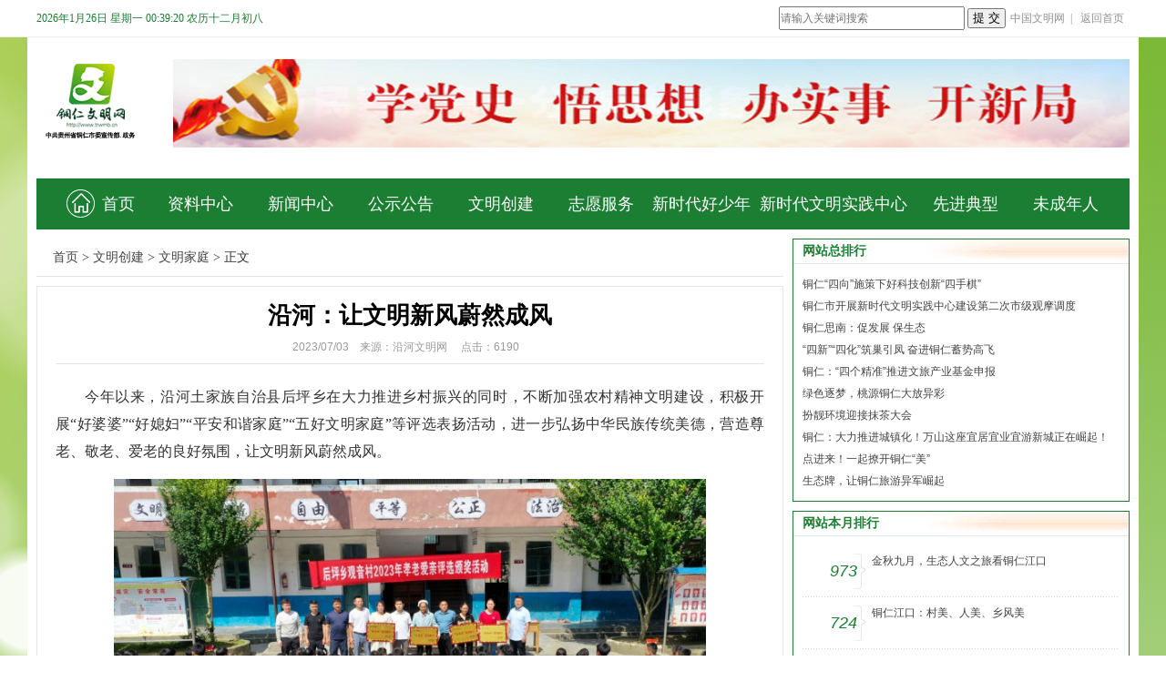

--- FILE ---
content_type: text/html
request_url: http://www.trwmb.cn/wmjt/2023/0703/76837.html
body_size: 6310
content:

<!DOCTYPE html>
<html>

<head>
	<meta charset="UTF-8">
	<meta name="renderer" content="webkit">
	<meta http-equiv="X-UA-Compatible" content="IE=edge,chrome=1">
       <title>沿河：让文明新风蔚然成风-铜仁文明网</title>
<meta name="keywords" content="">
<meta name="description" content="今年以来，沿河土家族自治县后坪乡在大力推进乡村振兴的同时，不断加强农村精神文明建设，积极开展“好婆婆”“好媳妇”“平安和谐家庭”“五好文明家庭”等评选表扬活动，进一步弘扬中华民族传统美德，营造尊老、敬老、爱老的良好氛围，让文明新风蔚然成风。">
	<link href="http://img.trwhcy.com/site/10030/pc/trwmb/index/style.css" rel="stylesheet" type="text/css" />
	<script src="http://img.trwhcy.com/site/10030/pc/trwmb/index/jQuery.js" type="text/javascript" charset="utf-8"></script>
	<script src="http://img.trwhcy.com/site/10030/pc/trwmb/index/SuperSlide.js" type="text/javascript" charset="utf-8"></script>
</head>

<body>
	<!--头部-->

 
	<div class="header">
		<!--top-->
		<div class="topbox">
			<div class="top">
				<div class="left">
					<script language="javascript" src="http://img.trwhcy.com/site/10030/pc/trwmb/statics/img/clock.js">
					</script>
				</div>
				<div class="right">
				
				  <div style="height:25px;float:left;margin-left:15px;  margin-right:5px;">
	
<input name="search" id="q" class="search_content" onkeydown="kc()"  placeholder="请输入关键词搜索" type="text"  style="width:200px;height:22px;line-height:22px; font-size:12px;"/></input>
	<input id="search_submit" type="submit" value=" 提 交 " style="height:22px;line-height:22px;"></input>
	</div>

				
					<a target="_blank" href="http://www.wenming.cn/">中国文明网</a>  |  
					<a href="http://www.trwmb.cn/">返回首页</a>  
					<div class="searchbox" style="display:none;">
						<input type="text" />
						<img src="http://img.trwhcy.com/site/10030/pc/trwmb/index/wdV5.png" class="submit" />
					</div>
				</div>
			</div>
		</div>

		<!--logo-->
		<div class="logobox">
		<img src="http://img.trwhcy.com/site/10030/pc/trwmb/index/logo.png" class="left" />

			<div class="banner right">
<ul class="baner"><script type="text/javascript" src="http://img.trwhcy.com/site/10030/pc/trwmb/index/tabjs.js"></script>
    <div class="wmbbanner">
        <div class="bd">
            <ul>
                <li><a ><img src="http://img.trwhcy.com/site/10030/pc/trwmb/index/banner-1.png" width="1000" height="90" alt="" text=""></a></li>
                <li><a ><img src="http://img.trwhcy.com/site/10030/pc/trwmb/index/banner-2.png" width="1000" height="90" alt="" text=""></a></li>
				<li><a ><img src="http://img.trwhcy.com/site/10030/pc/trwmb/index/banner-6.jpg" width="1000" height="90" alt="" text=""></a></li>
                <li><a ><img src="http://img.trwhcy.com/site/10030/pc/trwmb/index/banner-3.jpg" width="1000" height="90" alt="" text=""></a></li>
                <li><a ><img src="http://img.trwhcy.com/site/10030/pc/trwmb/index/banner-4.jpg" width="1000" height="90" alt="" text=""></a></li>
                <li><a ><img src="http://img.trwhcy.com/site/10030/pc/trwmb/index/banner-5.jpg" width="1000" height="90" alt="" text=""></a></li>
               
            </ul>
        </div>
        <style>
            .wmbbanner{ width:1050px;  height:97px; overflow:hidden; position:relative; clear:both; margin-bottom:10px;    }
            .wmbbanner .bd{ position:relative;  z-index:0; }
            .wmbbanner .bd li{margin:0;padding: 0;list-style: none;}
            .wmbbanner .bd img{ width:1050px; height:97px;  }
        </style>
    </div>
    <script type="text/javascript">jQuery(".wmbbanner").slide({ titCell: ".hd ul", mainCell: ".bd ul", autoPlay: true, effect: "fold", autoPage: true, interTime:3000, delayTime:1000});</script>
	
	</ul>			
</div>	
		</div>

		<!--nav-->
			<div class="navbox">
				<ul class="nav">
					<li class="nav-list">
						<a class="nav-lista" href="http://www.trwmb.cn/"><i class="icon1"></i>首页</a>
						<!--<ul class="nav-childs">
							
						</ul>-->
					</li>
					<li class="nav-list">
						<a class="nav-lista" href="http://www.trwmb.cn/zlzx/">资料中心</a>
						<!--<ul class="nav-childs">
							<li><a href="#">资料中心</a></li>
						</ul>-->
					</li>
					<li class="nav-list">
						<a class="nav-lista" href="javascript:;">新闻中心</a>
						<ul class="nav-childs">
							<li style="margin-left: 120px;"><a href="http://www.trwmb.cn/szyw/">时政要闻</a></li>
							<li><a href="http://www.trwmb.cn/trjj/">铜仁聚焦</a></li>
							<li><a href="http://www.trwmb.cn/ldhd/">领导活动</a></li>
							<li><a href="http://www.trwmb.cn/qxdt/">区县动态</a></li>
							<li><a href="http://www.trwmb.cn/jcsplm/">精彩视频</a></li>
						
						</ul>
					</li>
					<li class="nav-list">
						<a class="nav-lista" href="http://www.trwmb.cn/gsgg/">公示公告</a>
					<!--	<ul class="nav-childs">
							<li style="margin-left: 370px;"><a href="#">公示公告</a></li>
							<li><a href="#">公示公告</a></li>
						
						</ul>-->
					</li>
					<li class="nav-list">
						<a class="nav-lista" href="javascript:;">文明创建</a>
						<ul class="nav-childs">
							<li style="margin-left: 300px;"><a href="http://www.trwmb.cn/wmcq/">文明城区</a></li>
							<li><a href="http://www.trwmb.cn/wmcz/">文明村镇</a></li>
							<li><a href="http://www.trwmb.cn/wmdw/">文明单位</a></li>
							<li><a href="http://www.trwmb.cn/wmjt/">文明家庭</a></li>
							<li><a href="http://www.trwmb.cn/wmxy/">文明校园</a></li>
						</ul>
					</li>
					<li class="nav-list">
						<a class="nav-lista" href="http://www.trwmb.cn/zyfw/">志愿服务</a>
							<!--<ul class="nav-childs">
							<li style="margin-left: 574px;"><a href="#">志愿服务</a></li>
							<li><a href="#">志愿服务</a></li>
							
						</ul>-->
					</li>
					<li class="nav-list">
						<a class="nav-lista" href="http://www.trwmb.cn/ztlb/">新时代好少年</a>
						<!--<ul class="nav-childs">
							<li style="margin-left: 900px;"><a href="#">专题报道</a></li>
							<li><a href="#">专题报道</a></li>
						</ul>-->
					</li class="nav-list">
					<li class="nav-list" style="width:180px;">
						<a class="nav-lista" href="http://www.trwmb.cn/xsdwmsj/">新时代文明实践中心</a>
						<!--<ul class="nav-childs">
							<li style="margin-left: 738px;"><a href="#">新时代文明实践</a></li>
							<li><a href="#">新时代文明实践</a></li>
		
						</ul>-->
					</li>
					
						<li class="nav-list">
						<a class="nav-lista" href="http://www.trwmb.cn/xjdx/">先进典型</a>
				 <ul class="nav-childs">
							<li style="margin-left: 900px;"><a href="http://www.trwmb.cn/sbhr/">身边好人</a></li>
							<li><a href="http://www.trwmb.cn/tcrz/">铜城仁者</a></li>
							<li><a href="http://www.trwmb.cn/ddmf/">道德模范</a></li>
							 
						</ul> 
					   </li>
					   
					   <li class="nav-list">
						<a class="nav-lista" href="http://www.trwmb.cn/wcnr/">未成年人</a>
						<!--<ul class="nav-childs">
							<li style="margin-left: 738px;"><a href="#">未成年人</a></li>
							<li><a href="#">未成年人</a></li>
							
						</ul>-->
					   </li>
				</ul>
				
			</div>
		
		
	</div>
	
	

<script src="http://img.trwhcy.com/site/10030/pc/trwmb/js/gdlb.js"></script>
<script src="http://img.trwhcy.com/site/10030/pc/trwmb/js/public.js"></script>
<script src="http://img.trwhcy.com/site/10030/pc/trwmb/js/layer/layer.js"></script>
<!-- 上传组件 -->
<script src="http://admin.trwhcy.com/js/plugins/SimpleAjaxUploader.min.js"></script>



<div class="bk5"></div>

<div class="main1">
  <div class="main">
    <div class="col-left">

            <div class="crumbs"><a href="/">首页</a>    <!---1111--->
                <span> > </span>
        <a href="/wmcj">文明创建</a>
                <span> > </span>
        <a href="/wmjt">文明家庭</a>
                <span> > </span>正文</div>
      <div id="Article">
                <h1>沿河：让文明新风蔚然成风<br />
                    <span>2023/07/03&nbsp;&nbsp;&nbsp; 来源：沿河文明网 &nbsp;&nbsp;&nbsp;
            点击：<span id="content-views">5153</span>&nbsp;&nbsp;&nbsp;</span> </h1>
        <div class="content">
          <p style="text-indent: 2em; text-align: justify;">今年以来，沿河土家族自治县后坪乡在大力推进乡村振兴的同时，不断加强农村精神文明建设，积极开展“好婆婆”“好媳妇”“平安和谐家庭”“五好文明家庭”等评选表扬活动，进一步弘扬中华民族传统美德，营造尊老、敬老、爱老的良好氛围，让文明新风蔚然成风。</p><p style="text-align: center;"><img src="http://upload.trwhcy.com/10030/2023/0703/1688351097603807.jpg" title="1688351097603807.jpg" _src="http://upload.trwhcy.com/10030/2023/0703/1688351097603807.jpg" alt="640_副本.jpg"/></p><p style="text-indent: 2em; text-align: justify;">近日，后坪乡观音村开展孝老爱亲评选表彰活动，评选以爱国守法、孝敬老人、婆媳关系融洽、家庭和睦、群众口碑好等为标准，评选出“好婆婆”2人、“好媳妇”2人、“平安和谐家庭”2户、“五好文明家庭”2户，并现场颁发了奖牌。</p><p style="text-indent: 2em; text-align: justify;">同样在该乡水井村，该村“两委”走进村民家里，一一为受表扬的典型个人和家庭送上荣誉牌，向他们表示由衷的祝贺，并希望大家发挥先进榜样示范引领和辐射带动作用，以家风促民风，推动全村精神文明建设。</p><p style="text-align: center;"><img src="http://upload.trwhcy.com/10030/2023/0703/1688351140551339.jpg" title="1688351140551339.jpg" _src="http://upload.trwhcy.com/10030/2023/0703/1688351140551339.jpg" alt="640 (1)_副本.jpg"/></p><p style="text-indent: 2em; text-align: justify;">一个模范就是一面旗帜，孝老爱亲是当代社会的一面精神旗帜，他们是推进精神文明建设，践行社会主义核心价值观最有说服力、最有影响力的鲜活教材。受到表扬的个人和家庭纷纷表示将珍惜荣誉，再接再厉，发挥模范带头作用，更加积极主动参与文明创建活动。</p><p style="text-align: center;"><img src="http://upload.trwhcy.com/10030/2023/0703/1688351170242850.jpg" title="1688351170242850.jpg" _src="http://upload.trwhcy.com/10030/2023/0703/1688351170242850.jpg" alt="640 (2)_副本.jpg"/></p><p style="text-align: center;"><img src="http://upload.trwhcy.com/10030/2023/0703/1688351181268906.jpg" title="1688351181268906.jpg" _src="http://upload.trwhcy.com/10030/2023/0703/1688351181268906.jpg" alt="640 (3)_副本.jpg"/></p><p style="text-indent: 2em; text-align: justify;">“孝敬父母是我们的责任，善待老人就是善待明天的自己，我们婆媳相处得很好，我希望全天下的儿媳妇也能善待老人、善待婆婆，谢谢我的婆婆平时对我的包容和理解。”观音村村民冯松霞说道。</p><p style="text-align: center;"><img src="http://upload.trwhcy.com/10030/2023/0703/1688351197190015.jpg" title="1688351197190015.jpg" _src="http://upload.trwhcy.com/10030/2023/0703/1688351197190015.jpg" alt="640 (4)_副本.jpg"/></p><p style="text-align: center;"><img src="http://upload.trwhcy.com/10030/2023/0703/1688351204906558.jpg" title="1688351204906558.jpg" _src="http://upload.trwhcy.com/10030/2023/0703/1688351204906558.jpg" alt="640 (5)_副本.jpg"/></p><p style="text-indent: 2em; text-align: justify;">据了解，后坪乡今年相继评选出“平安和谐家庭”22户、“五好文明家庭”22户、“好婆婆”22人、“好媳妇”22人，在提高家庭成员素质、促进家庭和谐美好、弘扬社会文明新风等方面发挥了积极作用，乡村文明焕发新气象。</p><p style="text-align: center;"><img src="http://upload.trwhcy.com/10030/2023/0703/1688351237100128.jpg" title="1688351237100128.jpg" _src="http://upload.trwhcy.com/10030/2023/0703/1688351237100128.jpg" alt="640 (6)_副本.jpg"/></p><p style="text-indent: 2em; text-align: justify;">“接下来，我们乡将围绕‘党建+’模式，紧扣‘1+N’引领文明新风尚主题，持续开展孝老爱亲评选表彰活动，积极投身到新时代文明实践活动中来，在践行社会主义核心价值观、培育道德新风尚中做好表率，进一步让孝老爱亲、诚实守信、勤俭持家的文明新风深入人心，传播得更深、更远。”后坪乡党委副书记、乡长晏彪说道。（张洪全 陈晶晶）</p><p><br/></p>          <div class="bk15"></div>
        </div>
        <div class="bk10"></div>
		<span style="font-size: 16pt; font-family: 仿宋_GB2312">
<p style="background: white; text-align: justify; text-justify: inter-ideograph; margin: 0cm"><span style="font-size: 10.5pt; font-family: &quot;Microsoft YaHei UI&quot;,sans-serif; color: #3e3e3e; letter-spacing: 0.4pt">主<span lang="EN-US">&nbsp; &nbsp; </span>办<span lang="EN-US">&nbsp;<span style="box-sizing: border-box !important; max-width: 100%; outline-width: 0px; outline-style: none; outline-color: invert; overflow-wrap: break-word">| </span></span>铜仁市文明办</span></p>
<p style="box-sizing: border-box !important; max-width: 100%; background: white; word-spacing: 0px; outline-width: 0px; text-align: justify; outline-style: none; min-height: 1em; orphans: 2; widows: 2; text-justify: inter-ideograph; margin: 0cm; outline-color: invert; overflow-wrap: break-word; font-variant-ligatures: normal; font-variant-caps: normal; -webkit-text-stroke-width: 0px; text-decoration-style: initial; text-decoration-color: initial"><span style="box-sizing: border-box !important; max-width: 100%; outline-width: 0px; outline-style: none; outline-color: invert; overflow-wrap: break-word"><span style="font-size: 10.5pt; font-family: &quot;Microsoft YaHei UI&quot;,sans-serif; color: #3e3e3e; letter-spacing: 0.4pt">监<span lang="EN-US">&nbsp; &nbsp; </span>制<span lang="EN-US">&nbsp;| </span>安超</span></span></p>
<p style="box-sizing: border-box !important; max-width: 100%; background: white; word-spacing: 0px; outline-width: 0px; text-align: justify; outline-style: none; min-height: 1em; orphans: 2; widows: 2; text-justify: inter-ideograph; margin: 0cm; outline-color: invert; overflow-wrap: break-word; font-variant-ligatures: normal; font-variant-caps: normal; -webkit-text-stroke-width: 0px; text-decoration-style: initial; text-decoration-color: initial"><span style="box-sizing: border-box !important; max-width: 100%; outline-width: 0px; outline-style: none; outline-color: invert; overflow-wrap: break-word"><span style="font-size: 10.5pt; font-family: &quot;Microsoft YaHei UI&quot;,sans-serif; color: #3e3e3e; letter-spacing: 0.4pt">责<span lang="EN-US">&nbsp; &nbsp;&nbsp;</span>编<span lang="EN-US"> | </span>张晓云</span></span></p>
<p style="box-sizing: border-box !important; max-width: 100%; background: white; word-spacing: 0px; outline-width: 0px; text-align: justify; outline-style: none; min-height: 1em; orphans: 2; widows: 2; text-justify: inter-ideograph; margin: 0cm; outline-color: invert; overflow-wrap: break-word; font-variant-ligatures: normal; font-variant-caps: normal; -webkit-text-stroke-width: 0px; text-decoration-style: initial; text-decoration-color: initial"><span style="box-sizing: border-box !important; max-width: 100%; outline-width: 0px; outline-style: none; outline-color: invert; overflow-wrap: break-word"><span style="font-size: 10.5pt; font-family: &quot;Microsoft YaHei UI&quot;,sans-serif; color: #3e3e3e; letter-spacing: 0.4pt"><span style="box-sizing: border-box !important; max-width: 100%; outline-width: 0px; outline-style: none; outline-color: invert; overflow-wrap: break-word">编<span lang="EN-US">&nbsp; &nbsp; </span>辑<span lang="EN-US"> |&nbsp;</span>田洪文</span></span></span></p>
</span>
		 <div class="bk15"></div>
      </div>
    </div>
    <div class="col-auto">
      <div class="box">
        <h5 class="title-2">网站总排行</h5>
        <ul class="content digg">
              <li><a href="http://www.trwmb.cn/trjj/2021/1019/63277.html" target="_blank">铜仁“四向”施策下好科技创新“四手棋”</a></li>
    <li><a href="http://www.trwmb.cn/trjj/2021/1018/63252.html" target="_blank">铜仁市开展新时代文明实践中心建设第二次市级观摩调度</a></li>
    <li><a href="http://www.trwmb.cn/trjj/2021/1020/63309.html" target="_blank">铜仁思南：促发展 保生态 </a></li>
    <li><a href="http://www.trwmb.cn/trjj/2021/1022/63378.html" target="_blank">“四新”“四化”筑巢引凤 奋进铜仁蓄势高飞</a></li>
    <li><a href="http://www.trwmb.cn/trjj/2021/1019/63281.html" target="_blank">铜仁：“四个精准”推进文旅产业基金申报</a></li>
    <li><a href="http://www.trwmb.cn/trjj/2021/1018/63253.html" target="_blank">绿色逐梦，桃源铜仁大放异彩</a></li>
    <li><a href="http://www.trwmb.cn/trjj/2021/1022/63373.html" target="_blank">扮靓环境迎接抹茶大会</a></li>
    <li><a href="http://www.trwmb.cn/trjj/2021/1019/63270.html" target="_blank">铜仁：大力推进城镇化！万山这座宜居宜业宜游新城正在崛起！</a></li>
    <li><a href="http://www.trwmb.cn/trjj/2021/1025/63401.html" target="_blank">点进来！一起撩开铜仁“美”</a></li>
    <li><a href="http://www.trwmb.cn/trjj/2021/1025/63399.html" target="_blank">生态牌，让铜仁旅游异军崛起</a></li>

        </ul>
      </div>
      <div class="bk10"></div>
      <div class="box">
        <h5 class="title-2">网站本月排行</h5>
        <ul class="content rank">
              <li><span>973</span><a href="http://www.trwmb.cn/trjj/2021/0926/62996.html" target="_blank"  class="title" >金秋九月，生态人文之旅看铜仁江口</a></li>
    <li><span>724</span><a href="http://www.trwmb.cn/trjj/2021/1012/63156.html" target="_blank"  class="title" >铜仁江口：村美、人美、乡风美</a></li>
    <li><span>703</span><a href="http://www.trwmb.cn/trjj/2021/1012/63159.html" target="_blank"  class="title" >铜仁市创新社工志愿服务让易地扶贫搬迁群众居安、业安、身安、心安</a></li>
    <li><span>667</span><a href="http://www.trwmb.cn/trjj/2021/0927/63017.html" target="_blank"  class="title" >梵山净水展新姿 黔东门户铜仁美</a></li>
    <li><span>661</span><a href="http://www.trwmb.cn/trjj/2021/0929/63030.html" target="_blank"  class="title" >铜仁市加大城市园林绿化管护 提升文明创建品质</a></li>
    <li><span>611</span><a href="http://www.trwmb.cn/trjj/2021/0926/62997.html" target="_blank"  class="title" >铜仁中南门十二时辰，你咋如此精彩？</a></li>
    <li><span>611</span><a href="http://www.trwmb.cn/trjj/2021/1011/63117.html" target="_blank"  class="title" >在铜仁 我寻到了人间烟火</a></li>
    <li><span>600</span><a href="http://www.trwmb.cn/trjj/2021/0930/63056.html" target="_blank"  class="title" >国庆长假要来了，铜仁德江这些地方很好玩......</a></li>
    <li><span>584</span><a href="http://www.trwmb.cn/trjj/2021/1008/63075.html" target="_blank"  class="title" >“逛、吃、买”，国庆长假我市消费市场人气火爆</a></li>
    <li><span>579</span><a href="http://www.trwmb.cn/trjj/2021/0926/63001.html" target="_blank"  class="title" >智慧铜仁 平安守望！全省市域社会治理现代化试点工作现场观摩会侧记</a></li>

        </ul>
      </div>
    </div>
  </div>
</div>

<div class="bk5"></div>
	<script type="text/javascript">
		$(".nav-bt").slide({
			type: "menu",
			titCell: ".m",
			targetCell: ".sub",
			effect: "slideDown",
			delayTime: 300,
			triggerTime: 0,
			returnDefault: true,
			defaultPlay: false
		});
	</script>



	<!--footer-->
	<div class="footer">
		主办：铜仁市精神文明建设办公室 技术支持：铜仁市传媒集团电子商务有限责任公司<br />
		CopyRight@铜仁文明网 版权所有<br />
		联系电话：0856-5223270 <a href="https://beian.miit.gov.cn/" target="_blank"> 黔ICP备10200216号</a> <img
			src="http://img.trwhcy.com/site/10028/pc/trsfpa/style/ga.png" /> <span color:#444;"><a target="_blank"
				href="http://www.beian.gov.cn/portal/registerSystemInfo?recordcode=52060202000273">贵公网安备
				52060202000273号</a></span>
	</div>
</body>

</html>

 

<script>
  wordlimit("column-div-p", 76);
  wordlimit("recommend-div-span", 45);
  $(".nav-ul li").click(function () {
    $(this).addClass("nav-li-sty").siblings().removeClass("nav-li-sty");
  })

  /*点赞样式*/
  $(".fabulous-div").click(function () {
    $(this).find("i").addClass("fabulous-i");
  })

  $(function () {
    var cid = "76837";
    //
    $.getJSON("http://app.trwhcy.com//pc/member/getView" + "?jsoncallback=?", {
      cid: cid
    }, function (res) {
      if (res.error_code === 0) {
        var views = res.views;
        $("#content-views").text(views);
      }
    });
    //
    $.getJSON("http://app.trwhcy.com//pc/member/addView" + "?jsoncallback=?", {
      cid: cid
    }, function (res) {

    });
  });
</script>

<script>
  (function () {
    var bp = document.createElement('script');
    var curProtocol = window.location.protocol.split(':')[0];
    if (curProtocol === 'https') {
      bp.src = 'https://zz.bdstatic.com/linksubmit/push.js';
    } else {
      bp.src = 'http://push.zhanzhang.baidu.com/push.js';
    }
    var s = document.getElementsByTagName("script")[0];
    s.parentNode.insertBefore(bp, s);
  })();
</script>


</body>

</html>


--- FILE ---
content_type: text/css
request_url: http://img.trwhcy.com/site/10030/pc/trwmb/index/style.css
body_size: 4159
content:
body { margin:0px; padding:0px;overflow-x: hidden;font-family:"΢���ź�";color:#333;line-height:26px;font-size:16px; overflow-x: hidden; background:url(body.png) no-repeat top center; width:100%; }
			a:link {text-decoration: none; }
			a:visited {text-decoration: none;}
			a:hover {text-decoration: underline;}
			a:active {text-decoration: none; }
			a {color:#333;text-decoration:none;}
			h1,h2,h3,h4,h5,h6,p,ul,ol,li,input,select,textarea,div,table,td,th,tr,dt,dd,dl{margin:0;padding:0;}
			h1,h2,h3,h4,h5,h6{font-size:100%;font-weight:normal;}
			ul,ol{list-style:none;}
			img{border:none;}
			
			.header{position: relative;z-index: 10;}
			.topbox{height: 40px;line-height: 40px;font-size: 12px;border-bottom: 1px solid #eee; background:#ffffff;}
			.left{float: left;}
			.right{float: right;}
			.topbox .left,.topbox .left a{color: #1c7e33;}
			.topbox .right,.topbox .right a{color: #929292;}
			.topbox .top{width: 1200px;margin: 0 auto;height: 100%;}
			.searchbox{float: right;width: 160px;height: 25px;border: 1px solid #d2d2d2;background: #f6f6f6;position: relative;margin-top: 7px;}
			.searchbox input{width: 135px;height: 100%;border: none;outline: none;float: left;text-indent: 5px;background: transparent;}
			.searchbox .submit{position: absolute;right: 0;top: 0;padding: 4px;cursor: pointer;}
			.logobox{width: 1200px;margin: 0 auto;padding: 24px 10px;overflow: hidden; background:#ffffff;}
			.navbox{height: 56px;background: #ffffff; width:1200px; margin:0 auto; padding:0 10px;}
			.nav{text-align: center;font-size: 0;position: relative;margin: 0 auto;background: #1c7e33;}
			.nav-list{display: inline-block;height: 56px;line-height: 56px; font-size: 18px;width: 110px;}
			.nav-list i{display: inline-block;width: 31px;height: 31px;margin-right: 8px;margin-top: -4px; vertical-align: middle;background-size: 100% 100%; }
			.nav-list .nav-lista{display: block;height: 100%; color: #fff;}
			.nav-list:hover .nav-lista{background: #f2f2f2;color:#1c7e33;text-decoration: none;}
			.nav-childs{display: none; position: absolute;left: 0;top: 56px;width:1200px;height: 40px;line-height: 40px;font-size: 16px;background: #f2f2f2;text-align: left;}
			.nav-childs li{display: inline-block;margin-left: 20px;}
			.nav-list:hover .nav-childs{display: block;}
			.nav-childs a:hover{color: #1c7e33;}
			.icon1{background-image: url(wdV42.png);}
			.icon2{background-image: url(index/wdV43.png);}
			.icon3{background-image: url(index/wdV44.png);}
			.icon4{background-image: url(index/wdV45.png);}
			.icon5{background-image: url(index/wdV46.png);}
			.icon6{background-image: url(index/wdV47.png);}
			.icon7{background-image: url(index/wdV48.png);}
			.icon8{background-image: url(index/wdV49.png);}
			.nav-list:hover .icon1{background-image: url(index/wdV50.png);}
			.nav-list:hover .icon2{background-image: url(index/wdV51.png);}
			.nav-list:hover .icon3{background-image: url(index/wdV52.png);}
			.nav-list:hover .icon4{background-image: url(index/wdV53.png);}
			.nav-list:hover .icon5{background-image: url(index/wdV54.png);}
			.nav-list:hover .icon6{background-image: url(index/wdV55.png);}
			.nav-list:hover .icon7{background-image: url(index/wdV56.png);}
			.nav-list:hover .icon8{background-image: url(index/wdV57.png);}
			.footer{text-align: center;line-height: 30px;;padding: 50px 0 80px;background: #f3f3f3; margin-top:15px;}
			.main{width: 1200px;margin: 0 auto;padding: 10px; background:#ffffff;}
			
			.headnewsbox{min-height: 88px;border-bottom: 1px solid #ccc;}
			.headnews{width: 1040px;margin: 0 auto;text-align: center;}
			.bnews{font-size: 35px;font-weight: bold; margin: 0 50px 0 50px;}
			.bnews a{color:#1c7e33;line-height: 1.3;}
			.snews{padding-top: 12px;padding-bottom:10px; font-size: 14px;line-height: 1;}
			.snews .more{color:#1c7e33;}
			.cft{overflow: hidden;}
			.w750{width: 750px;}
			.w410{width: 410px;}
			.slidebox{width: 750px;height: 440px;position: relative;overflow: hidden;}
			.slidebox .hd{position: absolute;right: 5px;bottom: 7px;padding: 5px;z-index: 10;}
			.slidebox .hd li{width: 15px;height: 15px;margin-top:2px;float: left;background: #ccc;margin-right: 7px;cursor: pointer;line-height: 500px;overflow: hidden;  border:1px solid;
border-radius:10px;    }
			.slidebox .hd li.on{background: #1c7e33;}
			.slidebox ul{height: 100%;}
			.slidebox .bd{z-index: 5;height: 440px;}
			.slidebox .bd li{float: left;width: 750px;height: 440px;position: relative;}
			.slidebox .bd li a{display: block;width: 100%;height: 100%;position: relative;}
			.slidebox .bd li img{display: block;width: 100%;height: 100%;}
			.slidebox .bd li p{display: block;width: 100%;position: absolute;left: 0;bottom:0;background: #000; filter:alpha(opacity=60);background: rgba(0,0,0,.6);height: 40px;line-height: 40px;font-size: 16px;color:#fff;text-indent: 10px;}
			.column-tit{height: 36px;border-bottom: 1px solid #ccc;line-height: 32px;}
			.column-tit .name{height:36px; float: left;padding-right: 16px; font-size: 20px;font-weight: bold;color: #282727;}
			.column-tit .more{float: right;color: #1c7e33;font-size: 14px;}
			.mtop24{margin-top: 24px;}
			.column-tit.bg .name{padding-left: 16px;color: #fff; width:116px;  background:url(wmyw.jpg) no-repeat ;}
			.column-tit.bg{border-color: #1c7e33;}
			.mtop14{margin-top: 14px;}
			.goodman{height: 44px;line-height: 44px;border-top:1px dashed #ccc;border-bottom: 1px solid #1c7e33;overflow: hidden;white-space: nowrap;text-overflow: ellipsis;}
			.yaowen a{font-size: 18px;font-weight: bold;color: #1c7e33;}
			.yaowen p{padding: 4px 0 8px;text-indent: 0;line-height: 24px;color:#666;}
			.list li{line-height: 34px;white-space: nowrap;text-overflow: ellipsis;overflow: hidden; background:url(li.jpg) center left no-repeat; padding-left:10px ; font-size:14px; }
			.list.dot li{position: relative;padding-left: 20px;border-top: 1px dashed #ccc;}
			.list.dot li:after{content: " ";display: block;position: absolute;left: 0;top: 50%;margin-top: -5px; border-left: 7px solid #1c7e33;border-top: 5px solid transparent;border-bottom: 5px solid transparent;border-right: 0;}
			.mtop36{margin-top: 20px;}
			.w355{width: 355px;}
		
			.column-tab{height: 32px;line-height: 32px;  width:740px;}
			.column-tab .name{float: left;cursor: pointer;font-size: 14px; width: 15%;height: 100%;text-align: center; color: #00406f;font-weight: bold; margin-top:15px; background:#efefef; margin-right:10px;}
			.column-tab .name a{color: #333333;}
			.column-tab .name.on{background: #1c7e33;}
			.column-tab .name.on a{color: #fff;}
			
		.list_thumb{position: relative;width: 360px;height: 230px;overflow: hidden;margin: 15px 0; float:left;}
        .list_thumb i{display: block;width: 100%;height: 30px;background: #000;opacity: .5;position: absolute;left: 0;bottom: 0;}
        .list_thumb span{display: block;width: 100%;height: 30px;position: absolute;left: 0;bottom: 0;color: #FFF;text-align: center;line-height:30px; }
        .list_thumb span a{color:#FFF;padding: 0 5px}
		.list_thumb img{width:390px;height:230px;}	
		.list_thumbul{width:350px;float:left; margin-left:20px; margin-top:15px;}	
		
		
	    .list_thumbrt{position: relative;width: 407px;height: 160px;overflow: hidden;margin: 15px 0;}
        .list_thumbrt i{display: block;width: 100%;height: 30px;background: #000;opacity: .5;position: absolute;left: 0;bottom: 0;}
        .list_thumbrt span{display: block;width: 100%;height: 30px;position: absolute;left: 0;bottom: 0;color: #FFF;text-align: center;line-height:30px;}
        .list_thumbrt span a{color:#FFF;}
		.list_thumbrt img{width:407px;height:230px;}	
		.list_thumbul{width:350px;float:left; margin-left:20px; margin-top:15px;}	
		

		.clear{clear:both;}
		
		
		/*��������*/
.pagebottom{background:#FBFBFB;}
.navbottom{width:100%; margin:0 auto;position:relative; z-index:1;height:40px; line-height:40px;background:#1c7e33;min-width:1190px;}
.navbottom	.nav-bt{ width:1180px; margin:0 auto;padding:0 5px;}
.navbottom	.nav-bt .m{float:left; width:270px; margin:0 10px; display:inline; text-align:center;}
.navbottom	.nav-bt .m h3 i{ display:inline-block; *display:inline; zoom:1; width:17px; height:9px; background:url(http://hbsy.wenming.cn/qtlm/images/P020191230522936651251.png) 0 -9px no-repeat; overflow:hidden; margin:-2px 0 0 5px;vertical-align:middle; filter:alpha(opacity=50);opacity:0.5;}
.navbottom	.nav-bt h3{zoom:1;display:block;color: #004276;  font-weight: normal;height:40px; line-height:40px;color:#FFF;}
.navbottom	.nav-bt .on h3  i{ background-position: 0 0; }
.navbottom	.nav-bt .sub{ display:none; /*Ĭ������*/width: 1180px;  padding:5px 0 10px 0;  position:absolute; left:50%; top:40px;background-color: #FFF;  border-bottom: 1px solid #1c7e33; float:left; line-height:30px; z-index: 2;margin-left:-590px;}
.navbottom .nav-bt .sub  li{float: left;display: inline-block;*display: inline;zoom: 1;line-height: 40px;height: 40px;overflow: hidden;}
.nav-bt .sub a{ color:#333; display: inline-block;*display: inline;zoom: 1;padding:0 20px;}
.nav-bt .sub a:hover{background-color: #C6C6C6;color: #FFF;}
.pagebottom{border-top: 1px solid #3D95D5;}

		
		
		
		
		
			
			
			.mtop10{margin-top: 10px;}
			.list-img{overflow: hidden;}
			.list-img a{position: relative; display: block;width: 160px;height: 100px;float: left;}
			.list-img a+a{margin-left: 34px;}
			.list-img a img{display: block;width: 100%;height: 100%;}
			.list-img a p{position: absolute;left: 0;bottom: 0;width: 100%;height: 20px;filter: alhpa(opacity=80);background: rgba(0,0,0,.6);font-size: 12px;line-height: 20px;color:#fff; overflow: hidden;text-align: center;}
			.mtop16{margin-top: 16px;}
			.lh28 li{line-height: 28px;}
			.column-tit2{height: 32px;line-height: 32px;border-bottom: 1px solid #00406F;}
			.column-tit2 .name{float: left;height:32px;background: #00406F;font-size: 20px;color: #fff;font-weight: bold;border-top-left-radius: 32px;}
			.gzwm{display: block;width: 100%;margin-top: 8px;}
			.xmtbox{position: relative;border:1px solid #ccc;padding: 22px 20px 6px;}
			.mtop20{margin-top: 20px;}
			.xmt-logo{position: absolute;left: -1px;top: -18px;}
			.tuwen{overflow-x: hidden;}
			.tuwen .tu{float: left;display: block; margin-right: 15px;}
			.tuwen .tu img{display: block;width: 165px;height: 104px;margin-top:5px;}
			.tuwen .lis li{line-height: 28px;overflow: hidden;white-space: nowrap;text-overflow: ellipsis;}
			.tuwen .lis li+li{border-top: 1px dashed #ccc;}
			.qxlb{position: relative;border:1px solid #ccc;height: 128px; padding: 15px 0 15px 86px;}
			.qxlb-more{position: absolute;left: 0;top: 0;}
			.qxlb .bd{position: relative;width: 1106px;height: 128px;overflow: hidden;}
			.qxlbli{position: relative;float: left;width: 387px;padding-left: 14px;border-right: 1px solid #ccc;}
			.qxlbimg{position: relative;width: 190px;height: 128px; display: block;float: left;margin-right: 14px;}
			.qxlbimg span{position: absolute;left: 0;top:0;background: #1c7e33;color: #fff;font-size: 12px;padding: 0 5px;line-height: 1.5;}
			.qxlbimg img{display: block;width: 100%;height: 100%;}
			.qxlbimg p{position: absolute;left: 0;bottom: 0;background: #000;filter: alpha(opacity=80);background: rgba(0,0,0,.6);color: #fff;width: 100%;text-align: center;white-space: nowrap;overflow: hidden;text-overflow: ellipsis;}
			.lis2{padding-right: 12px;float: right;width: 170px;}
			.lis2 li{font-size: 14px;line-height: 24px;height: 48px;overflow: hidden;padding: 10px 0;}
			.lis2 li+li{border-top: 1px dashed #ccc;}
			.lis2 li a{overflow: hidden;height: 48px;display: block;}
			.zs{width:1209px;overflow: hidden;}
			.zs li{text-align: center; width: 88px;height: 50px;float: left; background: #eee;margin-right: 5px;margin-bottom: 5px;line-height: 1.5;}
			.zs li a{display: block;text-align: center;}
			.zs li a:hover{background: #1c7e33;color: #fff;}
			.zs li b{display: block;padding-top: 5px;}
			.zhuanti{width: 1212px;}
			.zhuanti li{float: left;width: 392px;height: 90px;margin-right: 12px;margin-bottom: 12px;}
			.zhuanti li a,.zhuanti li img{display: block;width: 100%;height: 100%;}
			.zhuanti li a{padding: 6px;box-sizing: border-box;border: 1px solid #dedede;}
			.relate .hd{height: 32px;line-height: 32px;border-bottom: 1px solid #ccc;}
			.relate ul{overflow: hidden;}
			.relate .hd li{cursor: pointer; float: left;padding: 0 24px;text-align: center;color: #414141;font-size: 20px;}
			.relate .hd li.on{background: #1c7e33;color: #fff;}
			.relate .bd{padding-top: 10px;}
			.relate .bd a{margin-right: 10px;}
			.tswmdjz{display: block; padding: 5px;border:1px solid #e0851a;float: left;}
			.tswmdjz img{display: block;width: 190px;height: 258px;}
			.tswmdjzbox{border: 1px solid #E0851A;float: right;}

			
 .main {
    width: 1200px;
    margin: 0 auto ; 
  }

  .main .col-left {
    width: 820px;
    margin-right: 10px;
  }

  .col-left {
    float: left;
  }

  .col-auto {
    overflow: hidden;
  }

  .crumbs {
    font: 14px/2.5 tahoma, arial, \5b8b\4f53, sans-serif;
    font-family: '΢���ź�';
    margin-bottom: 10px;
    /* background: url(../images/v9/icon.png) left -38px no-repeat; */
    padding: 3px 0px 3px 18px;
    border-bottom: 1px solid rgb(229, 229, 229);
  }

  #Article,
  .photo-channel .relevance {
    border: 1px solid rgb(229, 229, 229);
    zoom: 1;
    padding: 0 20px;
  }

  #Article {
    overflow: hidden;
  }

  #Article h1 {
    color: rgb(0, 0, 0);
    margin-bottom: 6px;
    text-align: center;
    font: 800 26px / 30px '΢���ź�', arial;
    padding: 16px 0px 8px;
    border-bottom: 1px solid rgb(229, 229, 229);
}

#Article h1 span {
    font-size: 12px;
    font-weight: normal;
    line-height: 20px;
    color: #999;
}

#Article .content {
    font-size: 16px;
	padding-top:15px;
}

#Article .content p {
	font-family: "Microsoft YaHei",\5FAE\8F6F\96C5\9ED1!important;
    color:#333;
    font-size: 16px;
    line-height: 30px;
    text-align: justify;
    word-wrap: break-word;
    margin-bottom: 15px;
	text-indent: 2em;
	
}

#Article .content p img{
   width:650px !important;
   margin-left:-2em;
   margin-bottom:-20px;
	 
}

#Article .content p span{
	font-family: "Microsoft YaHei",\5FAE\8F6F\96C5\9ED1!important;
	 color:#333;
    font-size: 16px!important;
    line-height: 30px!important;
    text-align: justify!important;
    word-wrap: break-word!important;
    margin-bottom: 15px!important;
	text-indent: 2em!important;
}

#Article .content p span img{ width:650px !important;
   margin-left:-2em;
   margin-bottom:-20px;}



.bk15 {
  height: 15px;
}
.bk, .bk3, .bk6, .bk8, .bk10, .bk15, .bk20, .bk30 {
    clear: both;
    font-size: 1px;
    line-height: 1px;
}

.bk10 {
    height: 10px;
}
.bk, .bk3, .bk6, .bk8, .bk10, .bk15, .bk20, .bk30 {
    clear: both;
    font-size: 1px;
    line-height: 1px;
}



  .hr {
    /* background: url(../images/uline.gif) repeat-x center center; */
    background-color: #444;
    height: 2px;
  }

  .bk20 {
    clear: both;
    font-size: 1px;
    line-height: 1px;
    height: 20px;
  }


  .box {
    background-color: #fff;
  }

  .box {
    border: 1px solid #1c7e33;
    zoom: 1;
    overflow: auto;
    padding-bottom: 10px;
  }

  .box h5.title-2 {
    font-weight: 900;
    background-position: right -100px;
  }

  .box h5 {
    background: url(http://img.trwhcy.com/site/10030/pc/trwmb/statics/images/v9/title.png) no-repeat right top;
    color: #1c7e33;
    height: 26px;
    margin-bottom: 10px;
    line-height: 26px;
    padding-left: 10px;
    border-bottom: 1px solid #dce7f3;
    position: relative;
  }

  h5 {
    font-size: 14px;
  }

  .box .digg {
    background: url(http://img.trwhcy.com/site/10030/pc/trwmb/statics/imagesv9/num_list.png) no-repeat 10px 5px;
    padding-left: 30px;
  }

  .box .content {
    padding: 0 10px;
    overflow: auto;
  }

  .box .digg li {
    font: 12px/1.5 tahoma, arial, \5b8b\4f53, sans-serif;
    height: 24px;
    line-height: 24px;
    overflow: hidden;
    position: relative;
  }

  a {
    text-decoration: none;
    color: #444;
  }

  .bk10 {
    clear: both;
    font-size: 1px;
    line-height: 1px;
    height: 10px;
  }

  .rank li {
    font: 12px/1.5 tahoma, arial, \5b8b\4f53, sans-serif;
    background: url(http://img.trwhcy.com/site/10030/pc/trwmb/statics/images/uline.gif) repeat-x left top;
    clear: both;
    margin-top: -1px;
    overflow: hidden;

  }

  .rank li span {
    float: left;
    font-family: Arial, Helvetica, sans-serif;
    font-size: 18px;
    font-style: italic;
    height: 58px;
    color: #1c7e33;
    line-height: 58px;
    overflow: hidden;
    padding-right: 10px;
    text-align: right;
    width: 60px;
    background: url(http://img.trwhcy.com/site/10030/pc/trwmb/statics/images/v9/rank.png) no-repeat right 10px;
  }

  .rank li a.title {

    padding: 9px 0 0;
    display: block;
    margin-left: 76px;
  }

  .clear:after,
  .main:after {
    content: ".";
    display: block;
    height: 0;
    clear: both;
    visibility: hidden;
  }

  .bk5 {
    clear: both;
    font-size: 1px;
   
    line-height: 1px;
  }

  .box_3 {
    background: url(http://img.trwhcy.com/site/10030/pc/trwmb/statics/img/box_3_bg.jpg) no-repeat;
    width: 980px;
    border: #EFBFAA solid 1px;
    margin: 0 auto;
  }	


.pannel-title a {color: #cb0604 !important;
}  